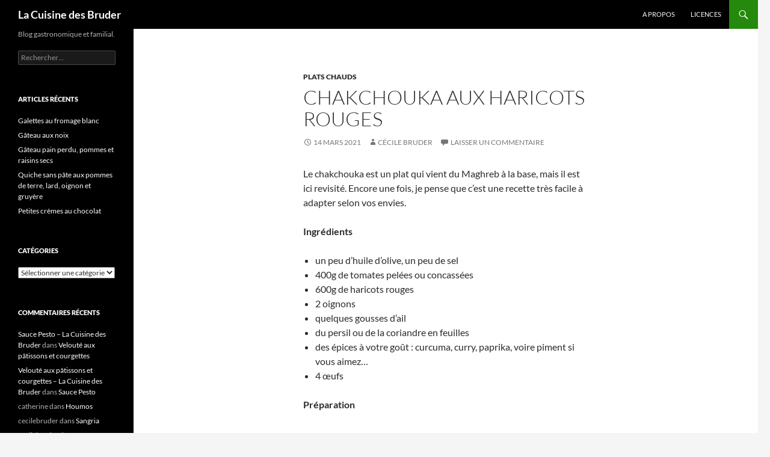

--- FILE ---
content_type: text/html; charset=UTF-8
request_url: https://cuisine.william-bruder.fr/?p=573
body_size: 8641
content:
<!DOCTYPE html>
<html lang="fr-FR">
<head>
	<meta charset="UTF-8">
	<meta name="viewport" content="width=device-width, initial-scale=1.0">
	<title>Chakchouka aux haricots rouges | La Cuisine des Bruder</title>
	<link rel="profile" href="https://gmpg.org/xfn/11">
	<link rel="pingback" href="https://cuisine.william-bruder.fr/xmlrpc.php">
	<meta name='robots' content='max-image-preview:large' />
<link rel="alternate" type="application/rss+xml" title="La Cuisine des Bruder &raquo; Flux" href="https://cuisine.william-bruder.fr/?feed=rss2" />
<link rel="alternate" type="application/rss+xml" title="La Cuisine des Bruder &raquo; Flux des commentaires" href="https://cuisine.william-bruder.fr/?feed=comments-rss2" />
<link rel="alternate" type="application/rss+xml" title="La Cuisine des Bruder &raquo; Chakchouka aux haricots rouges Flux des commentaires" href="https://cuisine.william-bruder.fr/?feed=rss2&#038;p=573" />
<link rel="alternate" title="oEmbed (JSON)" type="application/json+oembed" href="https://cuisine.william-bruder.fr/index.php?rest_route=%2Foembed%2F1.0%2Fembed&#038;url=https%3A%2F%2Fcuisine.william-bruder.fr%2F%3Fp%3D573" />
<link rel="alternate" title="oEmbed (XML)" type="text/xml+oembed" href="https://cuisine.william-bruder.fr/index.php?rest_route=%2Foembed%2F1.0%2Fembed&#038;url=https%3A%2F%2Fcuisine.william-bruder.fr%2F%3Fp%3D573&#038;format=xml" />
<style id='wp-img-auto-sizes-contain-inline-css'>
img:is([sizes=auto i],[sizes^="auto," i]){contain-intrinsic-size:3000px 1500px}
/*# sourceURL=wp-img-auto-sizes-contain-inline-css */
</style>
<style id='wp-emoji-styles-inline-css'>

	img.wp-smiley, img.emoji {
		display: inline !important;
		border: none !important;
		box-shadow: none !important;
		height: 1em !important;
		width: 1em !important;
		margin: 0 0.07em !important;
		vertical-align: -0.1em !important;
		background: none !important;
		padding: 0 !important;
	}
/*# sourceURL=wp-emoji-styles-inline-css */
</style>
<style id='wp-block-library-inline-css'>
:root{--wp-block-synced-color:#7a00df;--wp-block-synced-color--rgb:122,0,223;--wp-bound-block-color:var(--wp-block-synced-color);--wp-editor-canvas-background:#ddd;--wp-admin-theme-color:#007cba;--wp-admin-theme-color--rgb:0,124,186;--wp-admin-theme-color-darker-10:#006ba1;--wp-admin-theme-color-darker-10--rgb:0,107,160.5;--wp-admin-theme-color-darker-20:#005a87;--wp-admin-theme-color-darker-20--rgb:0,90,135;--wp-admin-border-width-focus:2px}@media (min-resolution:192dpi){:root{--wp-admin-border-width-focus:1.5px}}.wp-element-button{cursor:pointer}:root .has-very-light-gray-background-color{background-color:#eee}:root .has-very-dark-gray-background-color{background-color:#313131}:root .has-very-light-gray-color{color:#eee}:root .has-very-dark-gray-color{color:#313131}:root .has-vivid-green-cyan-to-vivid-cyan-blue-gradient-background{background:linear-gradient(135deg,#00d084,#0693e3)}:root .has-purple-crush-gradient-background{background:linear-gradient(135deg,#34e2e4,#4721fb 50%,#ab1dfe)}:root .has-hazy-dawn-gradient-background{background:linear-gradient(135deg,#faaca8,#dad0ec)}:root .has-subdued-olive-gradient-background{background:linear-gradient(135deg,#fafae1,#67a671)}:root .has-atomic-cream-gradient-background{background:linear-gradient(135deg,#fdd79a,#004a59)}:root .has-nightshade-gradient-background{background:linear-gradient(135deg,#330968,#31cdcf)}:root .has-midnight-gradient-background{background:linear-gradient(135deg,#020381,#2874fc)}:root{--wp--preset--font-size--normal:16px;--wp--preset--font-size--huge:42px}.has-regular-font-size{font-size:1em}.has-larger-font-size{font-size:2.625em}.has-normal-font-size{font-size:var(--wp--preset--font-size--normal)}.has-huge-font-size{font-size:var(--wp--preset--font-size--huge)}.has-text-align-center{text-align:center}.has-text-align-left{text-align:left}.has-text-align-right{text-align:right}.has-fit-text{white-space:nowrap!important}#end-resizable-editor-section{display:none}.aligncenter{clear:both}.items-justified-left{justify-content:flex-start}.items-justified-center{justify-content:center}.items-justified-right{justify-content:flex-end}.items-justified-space-between{justify-content:space-between}.screen-reader-text{border:0;clip-path:inset(50%);height:1px;margin:-1px;overflow:hidden;padding:0;position:absolute;width:1px;word-wrap:normal!important}.screen-reader-text:focus{background-color:#ddd;clip-path:none;color:#444;display:block;font-size:1em;height:auto;left:5px;line-height:normal;padding:15px 23px 14px;text-decoration:none;top:5px;width:auto;z-index:100000}html :where(.has-border-color){border-style:solid}html :where([style*=border-top-color]){border-top-style:solid}html :where([style*=border-right-color]){border-right-style:solid}html :where([style*=border-bottom-color]){border-bottom-style:solid}html :where([style*=border-left-color]){border-left-style:solid}html :where([style*=border-width]){border-style:solid}html :where([style*=border-top-width]){border-top-style:solid}html :where([style*=border-right-width]){border-right-style:solid}html :where([style*=border-bottom-width]){border-bottom-style:solid}html :where([style*=border-left-width]){border-left-style:solid}html :where(img[class*=wp-image-]){height:auto;max-width:100%}:where(figure){margin:0 0 1em}html :where(.is-position-sticky){--wp-admin--admin-bar--position-offset:var(--wp-admin--admin-bar--height,0px)}@media screen and (max-width:600px){html :where(.is-position-sticky){--wp-admin--admin-bar--position-offset:0px}}

/*# sourceURL=wp-block-library-inline-css */
</style><style id='wp-block-list-inline-css'>
ol,ul{box-sizing:border-box}:root :where(.wp-block-list.has-background){padding:1.25em 2.375em}
/*# sourceURL=https://cuisine.william-bruder.fr/wp-includes/blocks/list/style.min.css */
</style>
<style id='wp-block-paragraph-inline-css'>
.is-small-text{font-size:.875em}.is-regular-text{font-size:1em}.is-large-text{font-size:2.25em}.is-larger-text{font-size:3em}.has-drop-cap:not(:focus):first-letter{float:left;font-size:8.4em;font-style:normal;font-weight:100;line-height:.68;margin:.05em .1em 0 0;text-transform:uppercase}body.rtl .has-drop-cap:not(:focus):first-letter{float:none;margin-left:.1em}p.has-drop-cap.has-background{overflow:hidden}:root :where(p.has-background){padding:1.25em 2.375em}:where(p.has-text-color:not(.has-link-color)) a{color:inherit}p.has-text-align-left[style*="writing-mode:vertical-lr"],p.has-text-align-right[style*="writing-mode:vertical-rl"]{rotate:180deg}
/*# sourceURL=https://cuisine.william-bruder.fr/wp-includes/blocks/paragraph/style.min.css */
</style>
<style id='global-styles-inline-css'>
:root{--wp--preset--aspect-ratio--square: 1;--wp--preset--aspect-ratio--4-3: 4/3;--wp--preset--aspect-ratio--3-4: 3/4;--wp--preset--aspect-ratio--3-2: 3/2;--wp--preset--aspect-ratio--2-3: 2/3;--wp--preset--aspect-ratio--16-9: 16/9;--wp--preset--aspect-ratio--9-16: 9/16;--wp--preset--color--black: #000;--wp--preset--color--cyan-bluish-gray: #abb8c3;--wp--preset--color--white: #fff;--wp--preset--color--pale-pink: #f78da7;--wp--preset--color--vivid-red: #cf2e2e;--wp--preset--color--luminous-vivid-orange: #ff6900;--wp--preset--color--luminous-vivid-amber: #fcb900;--wp--preset--color--light-green-cyan: #7bdcb5;--wp--preset--color--vivid-green-cyan: #00d084;--wp--preset--color--pale-cyan-blue: #8ed1fc;--wp--preset--color--vivid-cyan-blue: #0693e3;--wp--preset--color--vivid-purple: #9b51e0;--wp--preset--color--green: #24890d;--wp--preset--color--dark-gray: #2b2b2b;--wp--preset--color--medium-gray: #767676;--wp--preset--color--light-gray: #f5f5f5;--wp--preset--gradient--vivid-cyan-blue-to-vivid-purple: linear-gradient(135deg,rgb(6,147,227) 0%,rgb(155,81,224) 100%);--wp--preset--gradient--light-green-cyan-to-vivid-green-cyan: linear-gradient(135deg,rgb(122,220,180) 0%,rgb(0,208,130) 100%);--wp--preset--gradient--luminous-vivid-amber-to-luminous-vivid-orange: linear-gradient(135deg,rgb(252,185,0) 0%,rgb(255,105,0) 100%);--wp--preset--gradient--luminous-vivid-orange-to-vivid-red: linear-gradient(135deg,rgb(255,105,0) 0%,rgb(207,46,46) 100%);--wp--preset--gradient--very-light-gray-to-cyan-bluish-gray: linear-gradient(135deg,rgb(238,238,238) 0%,rgb(169,184,195) 100%);--wp--preset--gradient--cool-to-warm-spectrum: linear-gradient(135deg,rgb(74,234,220) 0%,rgb(151,120,209) 20%,rgb(207,42,186) 40%,rgb(238,44,130) 60%,rgb(251,105,98) 80%,rgb(254,248,76) 100%);--wp--preset--gradient--blush-light-purple: linear-gradient(135deg,rgb(255,206,236) 0%,rgb(152,150,240) 100%);--wp--preset--gradient--blush-bordeaux: linear-gradient(135deg,rgb(254,205,165) 0%,rgb(254,45,45) 50%,rgb(107,0,62) 100%);--wp--preset--gradient--luminous-dusk: linear-gradient(135deg,rgb(255,203,112) 0%,rgb(199,81,192) 50%,rgb(65,88,208) 100%);--wp--preset--gradient--pale-ocean: linear-gradient(135deg,rgb(255,245,203) 0%,rgb(182,227,212) 50%,rgb(51,167,181) 100%);--wp--preset--gradient--electric-grass: linear-gradient(135deg,rgb(202,248,128) 0%,rgb(113,206,126) 100%);--wp--preset--gradient--midnight: linear-gradient(135deg,rgb(2,3,129) 0%,rgb(40,116,252) 100%);--wp--preset--font-size--small: 13px;--wp--preset--font-size--medium: 20px;--wp--preset--font-size--large: 36px;--wp--preset--font-size--x-large: 42px;--wp--preset--spacing--20: 0.44rem;--wp--preset--spacing--30: 0.67rem;--wp--preset--spacing--40: 1rem;--wp--preset--spacing--50: 1.5rem;--wp--preset--spacing--60: 2.25rem;--wp--preset--spacing--70: 3.38rem;--wp--preset--spacing--80: 5.06rem;--wp--preset--shadow--natural: 6px 6px 9px rgba(0, 0, 0, 0.2);--wp--preset--shadow--deep: 12px 12px 50px rgba(0, 0, 0, 0.4);--wp--preset--shadow--sharp: 6px 6px 0px rgba(0, 0, 0, 0.2);--wp--preset--shadow--outlined: 6px 6px 0px -3px rgb(255, 255, 255), 6px 6px rgb(0, 0, 0);--wp--preset--shadow--crisp: 6px 6px 0px rgb(0, 0, 0);}:where(.is-layout-flex){gap: 0.5em;}:where(.is-layout-grid){gap: 0.5em;}body .is-layout-flex{display: flex;}.is-layout-flex{flex-wrap: wrap;align-items: center;}.is-layout-flex > :is(*, div){margin: 0;}body .is-layout-grid{display: grid;}.is-layout-grid > :is(*, div){margin: 0;}:where(.wp-block-columns.is-layout-flex){gap: 2em;}:where(.wp-block-columns.is-layout-grid){gap: 2em;}:where(.wp-block-post-template.is-layout-flex){gap: 1.25em;}:where(.wp-block-post-template.is-layout-grid){gap: 1.25em;}.has-black-color{color: var(--wp--preset--color--black) !important;}.has-cyan-bluish-gray-color{color: var(--wp--preset--color--cyan-bluish-gray) !important;}.has-white-color{color: var(--wp--preset--color--white) !important;}.has-pale-pink-color{color: var(--wp--preset--color--pale-pink) !important;}.has-vivid-red-color{color: var(--wp--preset--color--vivid-red) !important;}.has-luminous-vivid-orange-color{color: var(--wp--preset--color--luminous-vivid-orange) !important;}.has-luminous-vivid-amber-color{color: var(--wp--preset--color--luminous-vivid-amber) !important;}.has-light-green-cyan-color{color: var(--wp--preset--color--light-green-cyan) !important;}.has-vivid-green-cyan-color{color: var(--wp--preset--color--vivid-green-cyan) !important;}.has-pale-cyan-blue-color{color: var(--wp--preset--color--pale-cyan-blue) !important;}.has-vivid-cyan-blue-color{color: var(--wp--preset--color--vivid-cyan-blue) !important;}.has-vivid-purple-color{color: var(--wp--preset--color--vivid-purple) !important;}.has-black-background-color{background-color: var(--wp--preset--color--black) !important;}.has-cyan-bluish-gray-background-color{background-color: var(--wp--preset--color--cyan-bluish-gray) !important;}.has-white-background-color{background-color: var(--wp--preset--color--white) !important;}.has-pale-pink-background-color{background-color: var(--wp--preset--color--pale-pink) !important;}.has-vivid-red-background-color{background-color: var(--wp--preset--color--vivid-red) !important;}.has-luminous-vivid-orange-background-color{background-color: var(--wp--preset--color--luminous-vivid-orange) !important;}.has-luminous-vivid-amber-background-color{background-color: var(--wp--preset--color--luminous-vivid-amber) !important;}.has-light-green-cyan-background-color{background-color: var(--wp--preset--color--light-green-cyan) !important;}.has-vivid-green-cyan-background-color{background-color: var(--wp--preset--color--vivid-green-cyan) !important;}.has-pale-cyan-blue-background-color{background-color: var(--wp--preset--color--pale-cyan-blue) !important;}.has-vivid-cyan-blue-background-color{background-color: var(--wp--preset--color--vivid-cyan-blue) !important;}.has-vivid-purple-background-color{background-color: var(--wp--preset--color--vivid-purple) !important;}.has-black-border-color{border-color: var(--wp--preset--color--black) !important;}.has-cyan-bluish-gray-border-color{border-color: var(--wp--preset--color--cyan-bluish-gray) !important;}.has-white-border-color{border-color: var(--wp--preset--color--white) !important;}.has-pale-pink-border-color{border-color: var(--wp--preset--color--pale-pink) !important;}.has-vivid-red-border-color{border-color: var(--wp--preset--color--vivid-red) !important;}.has-luminous-vivid-orange-border-color{border-color: var(--wp--preset--color--luminous-vivid-orange) !important;}.has-luminous-vivid-amber-border-color{border-color: var(--wp--preset--color--luminous-vivid-amber) !important;}.has-light-green-cyan-border-color{border-color: var(--wp--preset--color--light-green-cyan) !important;}.has-vivid-green-cyan-border-color{border-color: var(--wp--preset--color--vivid-green-cyan) !important;}.has-pale-cyan-blue-border-color{border-color: var(--wp--preset--color--pale-cyan-blue) !important;}.has-vivid-cyan-blue-border-color{border-color: var(--wp--preset--color--vivid-cyan-blue) !important;}.has-vivid-purple-border-color{border-color: var(--wp--preset--color--vivid-purple) !important;}.has-vivid-cyan-blue-to-vivid-purple-gradient-background{background: var(--wp--preset--gradient--vivid-cyan-blue-to-vivid-purple) !important;}.has-light-green-cyan-to-vivid-green-cyan-gradient-background{background: var(--wp--preset--gradient--light-green-cyan-to-vivid-green-cyan) !important;}.has-luminous-vivid-amber-to-luminous-vivid-orange-gradient-background{background: var(--wp--preset--gradient--luminous-vivid-amber-to-luminous-vivid-orange) !important;}.has-luminous-vivid-orange-to-vivid-red-gradient-background{background: var(--wp--preset--gradient--luminous-vivid-orange-to-vivid-red) !important;}.has-very-light-gray-to-cyan-bluish-gray-gradient-background{background: var(--wp--preset--gradient--very-light-gray-to-cyan-bluish-gray) !important;}.has-cool-to-warm-spectrum-gradient-background{background: var(--wp--preset--gradient--cool-to-warm-spectrum) !important;}.has-blush-light-purple-gradient-background{background: var(--wp--preset--gradient--blush-light-purple) !important;}.has-blush-bordeaux-gradient-background{background: var(--wp--preset--gradient--blush-bordeaux) !important;}.has-luminous-dusk-gradient-background{background: var(--wp--preset--gradient--luminous-dusk) !important;}.has-pale-ocean-gradient-background{background: var(--wp--preset--gradient--pale-ocean) !important;}.has-electric-grass-gradient-background{background: var(--wp--preset--gradient--electric-grass) !important;}.has-midnight-gradient-background{background: var(--wp--preset--gradient--midnight) !important;}.has-small-font-size{font-size: var(--wp--preset--font-size--small) !important;}.has-medium-font-size{font-size: var(--wp--preset--font-size--medium) !important;}.has-large-font-size{font-size: var(--wp--preset--font-size--large) !important;}.has-x-large-font-size{font-size: var(--wp--preset--font-size--x-large) !important;}
/*# sourceURL=global-styles-inline-css */
</style>

<style id='classic-theme-styles-inline-css'>
/*! This file is auto-generated */
.wp-block-button__link{color:#fff;background-color:#32373c;border-radius:9999px;box-shadow:none;text-decoration:none;padding:calc(.667em + 2px) calc(1.333em + 2px);font-size:1.125em}.wp-block-file__button{background:#32373c;color:#fff;text-decoration:none}
/*# sourceURL=/wp-includes/css/classic-themes.min.css */
</style>
<link rel='stylesheet' id='twentyfourteen-lato-css' href='https://cuisine.william-bruder.fr/wp-content/themes/twentyfourteen/fonts/font-lato.css?ver=20230328' media='all' />
<link rel='stylesheet' id='genericons-css' href='https://cuisine.william-bruder.fr/wp-content/themes/twentyfourteen/genericons/genericons.css?ver=20251101' media='all' />
<link rel='stylesheet' id='twentyfourteen-style-css' href='https://cuisine.william-bruder.fr/wp-content/themes/twentyfourteen/style.css?ver=20251202' media='all' />
<link rel='stylesheet' id='twentyfourteen-block-style-css' href='https://cuisine.william-bruder.fr/wp-content/themes/twentyfourteen/css/blocks.css?ver=20250715' media='all' />
<script src="https://cuisine.william-bruder.fr/wp-includes/js/jquery/jquery.min.js?ver=3.7.1" id="jquery-core-js"></script>
<script src="https://cuisine.william-bruder.fr/wp-includes/js/jquery/jquery-migrate.min.js?ver=3.4.1" id="jquery-migrate-js"></script>
<script src="https://cuisine.william-bruder.fr/wp-content/themes/twentyfourteen/js/functions.js?ver=20250729" id="twentyfourteen-script-js" defer data-wp-strategy="defer"></script>
<link rel="https://api.w.org/" href="https://cuisine.william-bruder.fr/index.php?rest_route=/" /><link rel="alternate" title="JSON" type="application/json" href="https://cuisine.william-bruder.fr/index.php?rest_route=/wp/v2/posts/573" /><link rel="EditURI" type="application/rsd+xml" title="RSD" href="https://cuisine.william-bruder.fr/xmlrpc.php?rsd" />
<meta name="generator" content="WordPress 6.9" />
<link rel="canonical" href="https://cuisine.william-bruder.fr/?p=573" />
<link rel='shortlink' href='https://cuisine.william-bruder.fr/?p=573' />
<style>.recentcomments a{display:inline !important;padding:0 !important;margin:0 !important;}</style></head>

<body class="wp-singular post-template-default single single-post postid-573 single-format-standard wp-embed-responsive wp-theme-twentyfourteen group-blog masthead-fixed full-width singular">
<a class="screen-reader-text skip-link" href="#content">
	Aller au contenu</a>
<div id="page" class="hfeed site">
		
	<header id="masthead" class="site-header">
		<div class="header-main">
							<h1 class="site-title"><a href="https://cuisine.william-bruder.fr/" rel="home" >La Cuisine des Bruder</a></h1>
			
			<div class="search-toggle">
				<a href="#search-container" class="screen-reader-text" aria-expanded="false" aria-controls="search-container">
					Recherche				</a>
			</div>

			<nav id="primary-navigation" class="site-navigation primary-navigation">
				<button class="menu-toggle">Menu principal</button>
				<div id="primary-menu" class="nav-menu"><ul>
<li class="page_item page-item-172"><a href="https://cuisine.william-bruder.fr/?page_id=172">A propos</a></li>
<li class="page_item page-item-187"><a href="https://cuisine.william-bruder.fr/?page_id=187">Licences</a></li>
</ul></div>
			</nav>
		</div>

		<div id="search-container" class="search-box-wrapper hide">
			<div class="search-box">
				<form role="search" method="get" class="search-form" action="https://cuisine.william-bruder.fr/">
				<label>
					<span class="screen-reader-text">Rechercher :</span>
					<input type="search" class="search-field" placeholder="Rechercher…" value="" name="s" />
				</label>
				<input type="submit" class="search-submit" value="Rechercher" />
			</form>			</div>
		</div>
	</header><!-- #masthead -->

	<div id="main" class="site-main">

	<div id="primary" class="content-area">
		<div id="content" class="site-content" role="main">
			
<article id="post-573" class="post-573 post type-post status-publish format-standard hentry category-plats-chauds tag-haricots-rouges tag-tomates tag-vegetalien tag-vegetarien">
	
	<header class="entry-header">
				<div class="entry-meta">
			<span class="cat-links"><a href="https://cuisine.william-bruder.fr/?cat=5" rel="category">Plats chauds</a></span>
		</div>
			<h1 class="entry-title">Chakchouka aux haricots rouges</h1>
		<div class="entry-meta">
			<span class="entry-date"><a href="https://cuisine.william-bruder.fr/?p=573" rel="bookmark"><time class="entry-date" datetime="2021-03-14T10:00:00+01:00">14 mars 2021</time></a></span> <span class="byline"><span class="author vcard"><a class="url fn n" href="https://cuisine.william-bruder.fr/?author=2" rel="author">Cécile Bruder</a></span></span>			<span class="comments-link"><a href="https://cuisine.william-bruder.fr/?p=573#respond">Laisser un commentaire</a></span>
						</div><!-- .entry-meta -->
	</header><!-- .entry-header -->

		<div class="entry-content">
		
<p>Le chakchouka est un plat qui vient du Maghreb à la base, mais il est ici revisité. Encore une fois, je pense que c&rsquo;est une recette très facile à adapter selon vos envies.</p>



<p><strong>Ingrédients</strong></p>



<ul class="wp-block-list">
<li>un peu d&rsquo;huile d&rsquo;olive, un peu de sel</li>



<li><span class="wprm-recipe-ingredient-amount">400</span><span class="wprm-recipe-ingredient-unit">g de</span>&nbsp;<span class="wprm-recipe-ingredient-name">tomates pelées ou concassées</span></li>



<li>600g de haricots rouges</li>



<li>2 oignons</li>



<li>quelques gousses d&rsquo;ail</li>



<li>du persil ou de la coriandre en feuilles</li>



<li>des épices à votre goût : curcuma, curry, paprika, voire piment si vous aimez&#8230;</li>



<li>4 œufs</li>
</ul>



<p><strong>Préparation</strong></p>



<p><br>Dans une grande cocotte, versez un peu d&rsquo;huile d&rsquo;olive et faites revenir les oignons émincés avec l&rsquo;ail pressé</p>



<p>Ajoutez les tomates ainsi que les épices de votre choix, et laissez réduire quelques minutes en remuant</p>



<p>Ajoutez les haricots rouges sans oublier de saler, mélangez bien et laissez mijoter quelques minutes supplémentaires</p>



<p>Lorsque le mélange n&rsquo;est plus trop liquide, formez des puits dedans et cassez-y les œufs, puis laissez cuire à feu moyen jusqu&rsquo;à ce que le blanc des œufs devienne opaque</p>



<p>Vous pouvez ajouter un peu de persil ou de coriandre sur le dessus</p>



<p>Servez seul (c&rsquo;est bien nourrissant) ou avec du riz</p>



<p>Si vous n&rsquo;avez pas trop envie de vous embêter à cuire les œufs dans le plat, vous pouvez les cuire à côté (à la coque ou au plat) et les déguster avec. Mais je dois avouer que c&rsquo;est meilleur quand c&rsquo;est cuit dedans !<br>Enfin, on peut aussi rendre ce plat végétalien en retirant tout simplement les œufs.</p>
	</div><!-- .entry-content -->
	
	<footer class="entry-meta"><span class="tag-links"><a href="https://cuisine.william-bruder.fr/?tag=haricots-rouges" rel="tag">haricots rouges</a><a href="https://cuisine.william-bruder.fr/?tag=tomates" rel="tag">tomates</a><a href="https://cuisine.william-bruder.fr/?tag=vegetalien" rel="tag">végétalien</a><a href="https://cuisine.william-bruder.fr/?tag=vegetarien" rel="tag">végétarien</a></span></footer></article><!-- #post-573 -->
		<nav class="navigation post-navigation">
		<h1 class="screen-reader-text">
			Navigation des articles		</h1>
		<div class="nav-links">
			<a href="https://cuisine.william-bruder.fr/?p=571" rel="prev"><span class="meta-nav">Article précédent</span>Dahl de lentilles corail</a><a href="https://cuisine.william-bruder.fr/?p=646" rel="next"><span class="meta-nav">Article suivant</span>Barres de céréales maison</a>			</div><!-- .nav-links -->
		</nav><!-- .navigation -->
		
<div id="comments" class="comments-area">

	
		<div id="respond" class="comment-respond">
		<h3 id="reply-title" class="comment-reply-title">Laisser un commentaire <small><a rel="nofollow" id="cancel-comment-reply-link" href="/?p=573#respond" style="display:none;">Annuler la réponse</a></small></h3><p class="must-log-in">Vous devez <a href="https://cuisine.william-bruder.fr/wp-login.php?redirect_to=https%3A%2F%2Fcuisine.william-bruder.fr%2F%3Fp%3D573">vous connecter</a> pour publier un commentaire.</p>	</div><!-- #respond -->
	
</div><!-- #comments -->
		</div><!-- #content -->
	</div><!-- #primary -->

<div id="secondary">
		<h2 class="site-description">Blog gastronomique et familial.</h2>
	
	
		<div id="primary-sidebar" class="primary-sidebar widget-area" role="complementary">
		<aside id="search-2" class="widget widget_search"><form role="search" method="get" class="search-form" action="https://cuisine.william-bruder.fr/">
				<label>
					<span class="screen-reader-text">Rechercher :</span>
					<input type="search" class="search-field" placeholder="Rechercher…" value="" name="s" />
				</label>
				<input type="submit" class="search-submit" value="Rechercher" />
			</form></aside>
		<aside id="recent-posts-2" class="widget widget_recent_entries">
		<h1 class="widget-title">Articles récents</h1><nav aria-label="Articles récents">
		<ul>
											<li>
					<a href="https://cuisine.william-bruder.fr/?p=852">Galettes au fromage blanc</a>
									</li>
											<li>
					<a href="https://cuisine.william-bruder.fr/?p=847">Gâteau aux noix</a>
									</li>
											<li>
					<a href="https://cuisine.william-bruder.fr/?p=845">Gâteau pain perdu, pommes et raisins secs</a>
									</li>
											<li>
					<a href="https://cuisine.william-bruder.fr/?p=838">Quiche sans pâte aux pommes de terre, lard, oignon et gruyère</a>
									</li>
											<li>
					<a href="https://cuisine.william-bruder.fr/?p=830">Petites crèmes au chocolat</a>
									</li>
					</ul>

		</nav></aside><aside id="categories-4" class="widget widget_categories"><h1 class="widget-title">Catégories</h1><form action="https://cuisine.william-bruder.fr" method="get"><label class="screen-reader-text" for="cat">Catégories</label><select  name='cat' id='cat' class='postform'>
	<option value='-1'>Sélectionner une catégorie</option>
	<option class="level-0" value="2">Boissons</option>
	<option class="level-0" value="10">Confiseries</option>
	<option class="level-0" value="3">Desserts</option>
	<option class="level-0" value="4">Entrées</option>
	<option class="level-0" value="1">Non classé</option>
	<option class="level-0" value="5">Plats chauds</option>
	<option class="level-0" value="6">Poissons</option>
	<option class="level-0" value="7">Sauces</option>
	<option class="level-0" value="8">Soupes froides</option>
	<option class="level-0" value="123">Vegan</option>
	<option class="level-0" value="9">Viandes</option>
</select>
</form><script>
( ( dropdownId ) => {
	const dropdown = document.getElementById( dropdownId );
	function onSelectChange() {
		setTimeout( () => {
			if ( 'escape' === dropdown.dataset.lastkey ) {
				return;
			}
			if ( dropdown.value && parseInt( dropdown.value ) > 0 && dropdown instanceof HTMLSelectElement ) {
				dropdown.parentElement.submit();
			}
		}, 250 );
	}
	function onKeyUp( event ) {
		if ( 'Escape' === event.key ) {
			dropdown.dataset.lastkey = 'escape';
		} else {
			delete dropdown.dataset.lastkey;
		}
	}
	function onClick() {
		delete dropdown.dataset.lastkey;
	}
	dropdown.addEventListener( 'keyup', onKeyUp );
	dropdown.addEventListener( 'click', onClick );
	dropdown.addEventListener( 'change', onSelectChange );
})( "cat" );

//# sourceURL=WP_Widget_Categories%3A%3Awidget
</script>
</aside><aside id="recent-comments-2" class="widget widget_recent_comments"><h1 class="widget-title">Commentaires récents</h1><nav aria-label="Commentaires récents"><ul id="recentcomments"><li class="recentcomments"><span class="comment-author-link"><a href="https://cuisine.william-bruder.fr/?p=477" class="url" rel="ugc">Sauce Pesto &#8211; La Cuisine des Bruder</a></span> dans <a href="https://cuisine.william-bruder.fr/?p=470#comment-7">Velouté aux pâtissons et courgettes</a></li><li class="recentcomments"><span class="comment-author-link"><a href="https://cuisine.william-bruder.fr/?p=470" class="url" rel="ugc">Velouté aux pâtissons et courgettes &#8211; La Cuisine des Bruder</a></span> dans <a href="https://cuisine.william-bruder.fr/?p=477#comment-6">Sauce Pesto</a></li><li class="recentcomments"><span class="comment-author-link">catherine</span> dans <a href="https://cuisine.william-bruder.fr/?p=230#comment-3">Houmos</a></li><li class="recentcomments"><span class="comment-author-link">cecilebruder</span> dans <a href="https://cuisine.william-bruder.fr/?p=211#comment-2">Sangria</a></li><li class="recentcomments"><span class="comment-author-link">cecilebruder</span> dans <a href="https://cuisine.william-bruder.fr/?p=477#comment-5">Sauce Pesto</a></li></ul></nav></aside><aside id="archives-4" class="widget widget_archive"><h1 class="widget-title">Archives</h1>		<label class="screen-reader-text" for="archives-dropdown-4">Archives</label>
		<select id="archives-dropdown-4" name="archive-dropdown">
			
			<option value="">Sélectionner un mois</option>
				<option value='https://cuisine.william-bruder.fr/?m=202601'> janvier 2026 </option>
	<option value='https://cuisine.william-bruder.fr/?m=202512'> décembre 2025 </option>
	<option value='https://cuisine.william-bruder.fr/?m=202511'> novembre 2025 </option>
	<option value='https://cuisine.william-bruder.fr/?m=202510'> octobre 2025 </option>
	<option value='https://cuisine.william-bruder.fr/?m=202507'> juillet 2025 </option>
	<option value='https://cuisine.william-bruder.fr/?m=202506'> juin 2025 </option>
	<option value='https://cuisine.william-bruder.fr/?m=202505'> mai 2025 </option>
	<option value='https://cuisine.william-bruder.fr/?m=202501'> janvier 2025 </option>
	<option value='https://cuisine.william-bruder.fr/?m=202411'> novembre 2024 </option>
	<option value='https://cuisine.william-bruder.fr/?m=202410'> octobre 2024 </option>
	<option value='https://cuisine.william-bruder.fr/?m=202407'> juillet 2024 </option>
	<option value='https://cuisine.william-bruder.fr/?m=202401'> janvier 2024 </option>
	<option value='https://cuisine.william-bruder.fr/?m=202311'> novembre 2023 </option>
	<option value='https://cuisine.william-bruder.fr/?m=202303'> mars 2023 </option>
	<option value='https://cuisine.william-bruder.fr/?m=202302'> février 2023 </option>
	<option value='https://cuisine.william-bruder.fr/?m=202210'> octobre 2022 </option>
	<option value='https://cuisine.william-bruder.fr/?m=202201'> janvier 2022 </option>
	<option value='https://cuisine.william-bruder.fr/?m=202104'> avril 2021 </option>
	<option value='https://cuisine.william-bruder.fr/?m=202103'> mars 2021 </option>
	<option value='https://cuisine.william-bruder.fr/?m=202008'> août 2020 </option>
	<option value='https://cuisine.william-bruder.fr/?m=201910'> octobre 2019 </option>
	<option value='https://cuisine.william-bruder.fr/?m=201907'> juillet 2019 </option>
	<option value='https://cuisine.william-bruder.fr/?m=201812'> décembre 2018 </option>
	<option value='https://cuisine.william-bruder.fr/?m=201802'> février 2018 </option>
	<option value='https://cuisine.william-bruder.fr/?m=201708'> août 2017 </option>
	<option value='https://cuisine.william-bruder.fr/?m=201707'> juillet 2017 </option>
	<option value='https://cuisine.william-bruder.fr/?m=201705'> mai 2017 </option>
	<option value='https://cuisine.william-bruder.fr/?m=201704'> avril 2017 </option>
	<option value='https://cuisine.william-bruder.fr/?m=201702'> février 2017 </option>
	<option value='https://cuisine.william-bruder.fr/?m=201610'> octobre 2016 </option>
	<option value='https://cuisine.william-bruder.fr/?m=201608'> août 2016 </option>
	<option value='https://cuisine.william-bruder.fr/?m=201506'> juin 2015 </option>
	<option value='https://cuisine.william-bruder.fr/?m=201505'> mai 2015 </option>
	<option value='https://cuisine.william-bruder.fr/?m=201503'> mars 2015 </option>
	<option value='https://cuisine.william-bruder.fr/?m=201502'> février 2015 </option>
	<option value='https://cuisine.william-bruder.fr/?m=201409'> septembre 2014 </option>
	<option value='https://cuisine.william-bruder.fr/?m=201407'> juillet 2014 </option>
	<option value='https://cuisine.william-bruder.fr/?m=201403'> mars 2014 </option>
	<option value='https://cuisine.william-bruder.fr/?m=201310'> octobre 2013 </option>
	<option value='https://cuisine.william-bruder.fr/?m=201307'> juillet 2013 </option>
	<option value='https://cuisine.william-bruder.fr/?m=201306'> juin 2013 </option>

		</select>

			<script>
( ( dropdownId ) => {
	const dropdown = document.getElementById( dropdownId );
	function onSelectChange() {
		setTimeout( () => {
			if ( 'escape' === dropdown.dataset.lastkey ) {
				return;
			}
			if ( dropdown.value ) {
				document.location.href = dropdown.value;
			}
		}, 250 );
	}
	function onKeyUp( event ) {
		if ( 'Escape' === event.key ) {
			dropdown.dataset.lastkey = 'escape';
		} else {
			delete dropdown.dataset.lastkey;
		}
	}
	function onClick() {
		delete dropdown.dataset.lastkey;
	}
	dropdown.addEventListener( 'keyup', onKeyUp );
	dropdown.addEventListener( 'click', onClick );
	dropdown.addEventListener( 'change', onSelectChange );
})( "archives-dropdown-4" );

//# sourceURL=WP_Widget_Archives%3A%3Awidget
</script>
</aside><aside id="meta-4" class="widget widget_meta"><h1 class="widget-title">Méta</h1><nav aria-label="Méta">
		<ul>
						<li><a href="https://cuisine.william-bruder.fr/wp-login.php">Connexion</a></li>
			<li><a href="https://cuisine.william-bruder.fr/?feed=rss2">Flux des publications</a></li>
			<li><a href="https://cuisine.william-bruder.fr/?feed=comments-rss2">Flux des commentaires</a></li>

			<li><a href="https://fr.wordpress.org/">Site de WordPress-FR</a></li>
		</ul>

		</nav></aside>	</div><!-- #primary-sidebar -->
	</div><!-- #secondary -->

		</div><!-- #main -->

		<footer id="colophon" class="site-footer">

			
			<div class="site-info">
												<a href="https://wordpress.org/" class="imprint">
					Fièrement propulsé par WordPress				</a>
			</div><!-- .site-info -->
		</footer><!-- #colophon -->
	</div><!-- #page -->

	<script src="https://cuisine.william-bruder.fr/wp-includes/js/comment-reply.min.js?ver=6.9" id="comment-reply-js" async data-wp-strategy="async" fetchpriority="low"></script>
<script id="wp-emoji-settings" type="application/json">
{"baseUrl":"https://s.w.org/images/core/emoji/17.0.2/72x72/","ext":".png","svgUrl":"https://s.w.org/images/core/emoji/17.0.2/svg/","svgExt":".svg","source":{"concatemoji":"https://cuisine.william-bruder.fr/wp-includes/js/wp-emoji-release.min.js?ver=6.9"}}
</script>
<script type="module">
/*! This file is auto-generated */
const a=JSON.parse(document.getElementById("wp-emoji-settings").textContent),o=(window._wpemojiSettings=a,"wpEmojiSettingsSupports"),s=["flag","emoji"];function i(e){try{var t={supportTests:e,timestamp:(new Date).valueOf()};sessionStorage.setItem(o,JSON.stringify(t))}catch(e){}}function c(e,t,n){e.clearRect(0,0,e.canvas.width,e.canvas.height),e.fillText(t,0,0);t=new Uint32Array(e.getImageData(0,0,e.canvas.width,e.canvas.height).data);e.clearRect(0,0,e.canvas.width,e.canvas.height),e.fillText(n,0,0);const a=new Uint32Array(e.getImageData(0,0,e.canvas.width,e.canvas.height).data);return t.every((e,t)=>e===a[t])}function p(e,t){e.clearRect(0,0,e.canvas.width,e.canvas.height),e.fillText(t,0,0);var n=e.getImageData(16,16,1,1);for(let e=0;e<n.data.length;e++)if(0!==n.data[e])return!1;return!0}function u(e,t,n,a){switch(t){case"flag":return n(e,"\ud83c\udff3\ufe0f\u200d\u26a7\ufe0f","\ud83c\udff3\ufe0f\u200b\u26a7\ufe0f")?!1:!n(e,"\ud83c\udde8\ud83c\uddf6","\ud83c\udde8\u200b\ud83c\uddf6")&&!n(e,"\ud83c\udff4\udb40\udc67\udb40\udc62\udb40\udc65\udb40\udc6e\udb40\udc67\udb40\udc7f","\ud83c\udff4\u200b\udb40\udc67\u200b\udb40\udc62\u200b\udb40\udc65\u200b\udb40\udc6e\u200b\udb40\udc67\u200b\udb40\udc7f");case"emoji":return!a(e,"\ud83e\u1fac8")}return!1}function f(e,t,n,a){let r;const o=(r="undefined"!=typeof WorkerGlobalScope&&self instanceof WorkerGlobalScope?new OffscreenCanvas(300,150):document.createElement("canvas")).getContext("2d",{willReadFrequently:!0}),s=(o.textBaseline="top",o.font="600 32px Arial",{});return e.forEach(e=>{s[e]=t(o,e,n,a)}),s}function r(e){var t=document.createElement("script");t.src=e,t.defer=!0,document.head.appendChild(t)}a.supports={everything:!0,everythingExceptFlag:!0},new Promise(t=>{let n=function(){try{var e=JSON.parse(sessionStorage.getItem(o));if("object"==typeof e&&"number"==typeof e.timestamp&&(new Date).valueOf()<e.timestamp+604800&&"object"==typeof e.supportTests)return e.supportTests}catch(e){}return null}();if(!n){if("undefined"!=typeof Worker&&"undefined"!=typeof OffscreenCanvas&&"undefined"!=typeof URL&&URL.createObjectURL&&"undefined"!=typeof Blob)try{var e="postMessage("+f.toString()+"("+[JSON.stringify(s),u.toString(),c.toString(),p.toString()].join(",")+"));",a=new Blob([e],{type:"text/javascript"});const r=new Worker(URL.createObjectURL(a),{name:"wpTestEmojiSupports"});return void(r.onmessage=e=>{i(n=e.data),r.terminate(),t(n)})}catch(e){}i(n=f(s,u,c,p))}t(n)}).then(e=>{for(const n in e)a.supports[n]=e[n],a.supports.everything=a.supports.everything&&a.supports[n],"flag"!==n&&(a.supports.everythingExceptFlag=a.supports.everythingExceptFlag&&a.supports[n]);var t;a.supports.everythingExceptFlag=a.supports.everythingExceptFlag&&!a.supports.flag,a.supports.everything||((t=a.source||{}).concatemoji?r(t.concatemoji):t.wpemoji&&t.twemoji&&(r(t.twemoji),r(t.wpemoji)))});
//# sourceURL=https://cuisine.william-bruder.fr/wp-includes/js/wp-emoji-loader.min.js
</script>
</body>
</html>
